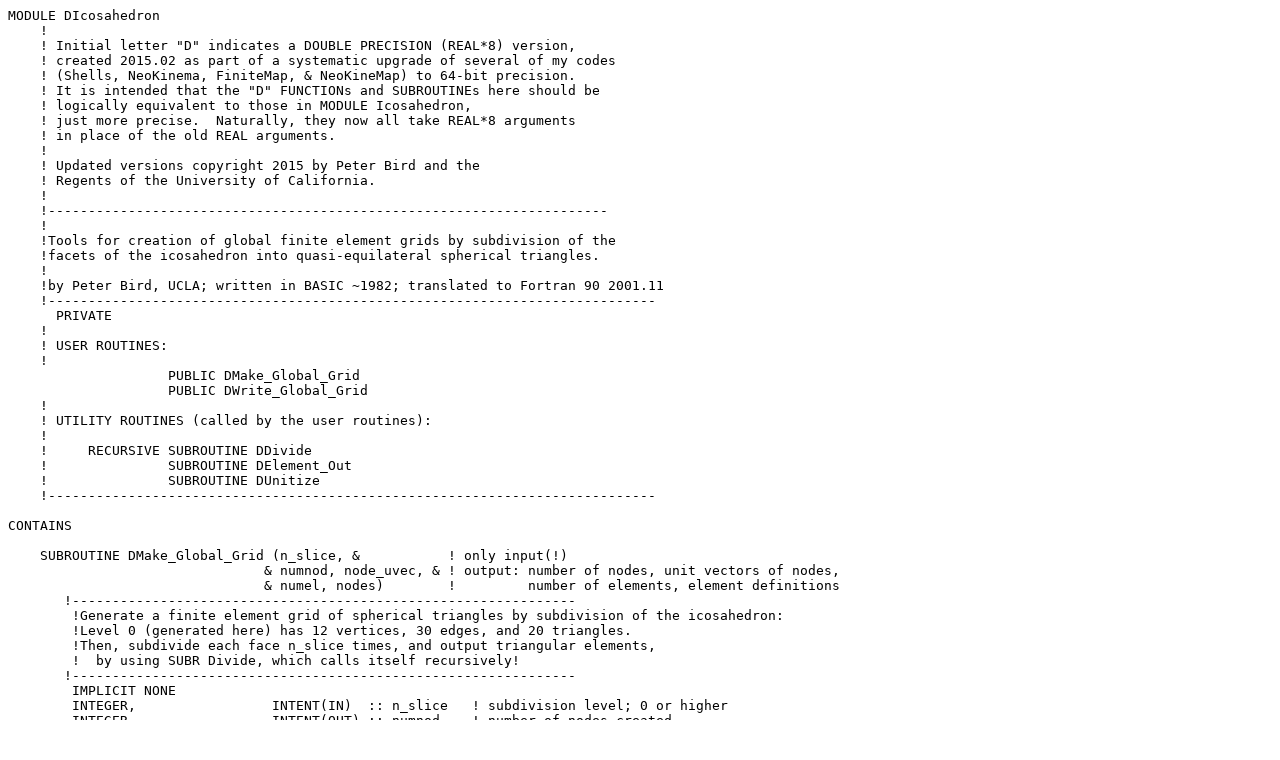

--- FILE ---
content_type: text/plain
request_url: http://peterbird.name/OldFTP/MapTools/DIcosahedron.f90.txt
body_size: 16548
content:
MODULE DIcosahedron
    !
    ! Initial letter "D" indicates a DOUBLE PRECISION (REAL*8) version,
    ! created 2015.02 as part of a systematic upgrade of several of my codes
    ! (Shells, NeoKinema, FiniteMap, & NeoKineMap) to 64-bit precision.
    ! It is intended that the "D" FUNCTIONs and SUBROUTINEs here should be
    ! logically equivalent to those in MODULE Icosahedron,
    ! just more precise.  Naturally, they now all take REAL*8 arguments
    ! in place of the old REAL arguments.
    !
    ! Updated versions copyright 2015 by Peter Bird and the
    ! Regents of the University of California.
    !
    !----------------------------------------------------------------------
    !
    !Tools for creation of global finite element grids by subdivision of the
    !facets of the icosahedron into quasi-equilateral spherical triangles.
    !
    !by Peter Bird, UCLA; written in BASIC ~1982; translated to Fortran 90 2001.11
    !----------------------------------------------------------------------------
      PRIVATE
    !
    ! USER ROUTINES:
    !
                    PUBLIC DMake_Global_Grid
                    PUBLIC DWrite_Global_Grid
    !
    ! UTILITY ROUTINES (called by the user routines):
    !
    !     RECURSIVE SUBROUTINE DDivide
    !               SUBROUTINE DElement_Out
    !               SUBROUTINE DUnitize
    !----------------------------------------------------------------------------

CONTAINS

    SUBROUTINE DMake_Global_Grid (n_slice, &           ! only input(!)
                                & numnod, node_uvec, & ! output: number of nodes, unit vectors of nodes,
                                & numel, nodes)        !         number of elements, element definitions
       !---------------------------------------------------------------
        !Generate a finite element grid of spherical triangles by subdivision of the icosahedron:
        !Level 0 (generated here) has 12 vertices, 30 edges, and 20 triangles.
        !Then, subdivide each face n_slice times, and output triangular elements,
        !  by using SUBR Divide, which calls itself recursively!
       !---------------------------------------------------------------
        IMPLICIT NONE
        INTEGER,                 INTENT(IN)  :: n_slice   ! subdivision level; 0 or higher
        INTEGER,                 INTENT(OUT) :: numnod    ! number of nodes created
        REAL*8, DIMENSION(:,:),  INTENT(OUT) :: node_uvec ! (3, numnod)
        INTEGER,                 INTENT(OUT) :: numel     ! number of elements created
        INTEGER, DIMENSION(:,:), INTENT(OUT) :: nodes     ! (3, numel)
       !---------------------------------------------------------------
        INTEGER                            :: m_slice ! copy of n_slice, allowing it to be changed (counted-down)
        INTEGER                            :: facets_done, i, j, k
        INTEGER, DIMENSION(3)              :: node_number
        REAL*8, DIMENSION(3)               :: rx, ry, rz, uvec1, uvec2, uvec3
        DOUBLE PRECISION, PARAMETER        :: s = 1.107148719D0
        DOUBLE PRECISION                   :: dot1, dot2, dot3, x1, x2, x3, y1, y2, y3, z1, z2, z3
        DOUBLE PRECISION, DIMENSION(12)    :: lat, lon
        DOUBLE PRECISION, DIMENSION(3)     :: v1, v2, v3
        DOUBLE PRECISION, DIMENSION(3, 12) :: abg  !Cartesian (alpha, beta, gamma) coordinates of these vertices.
        LOGICAL counterclockwise
       !---------------------------------------------------------------
       !generate basic form with a vertex (a 5-fold axis) up; highest symmetry axis
        lat(1) = 1.570796327D0
        lon(1) = 0.0D0
        DO i = 2, 6
            lat(i) = lat(1) - s
            lon(i) = (i - 2.0D0) * 1.256637061D0
        END DO
        DO i = 7, 11
            lat(i) = -lat(1) + s
            lon(i) = (i - 7.0D0) * 1.256637061D0 + .628318531D0
        END DO
        lat(12) = -lat(1)
        lon(12) = 0.0D0
        DO i = 1, 12
            abg(1, i) = DCOS(lat(i)) * DCOS(lon(i))
            abg(2, i) = DCOS(lat(i)) * DSIN(lon(i))
            abg(3, i) = DSIN(lat(i))
        END DO
       !-------------------------------------------------------
       !create output file for dumping results as they are found:
        OPEN (UNIT = 729, FILE = "Icosahedron.tmp", FORM = "UNFORMATTED") ! unconditional; overwrites any existing file
       !-------------------------------------------------------
       !find all 20 faces and subdivide each into four spherical triangles;
       !WRITE (*, "(' Creating global grid by level-',I1,' subdivision of icosahedron facets:')") n_slice
       !WRITE (*, *) ! advance, because next WRITE will not
        m_slice = n_slice
        facets_done = 0
        DO i = 1, 10
            DO j = (i + 1), 11
                DO k = (j + 1), 12
                    dot1 = abg(1, i) * abg(1, j) + abg(2, i) * abg(2, j) + abg(3, i) * abg(3, j)
                    dot2 = abg(1, j) * abg(1, k) + abg(2, j) * abg(2, k) + abg(3, j) * abg(3, k)
                    dot3 = abg(1, k) * abg(1, i) + abg(2, k) * abg(2, i) + abg(3, k) * abg(3, i)
                    IF ((dot1 > 0.3D0) .AND. (dot2 > 0.3D0) .AND. (dot3 > 0.3D0)) THEN
                        x1 = abg(1, i)
                        x2 = abg(1, j)
                        x3 = abg(1, k)
                        y1 = abg(2, i)
                        y2 = abg(2, j)
                        y3 = abg(2, k)
                        z1 = abg(3, i)
                        z2 = abg(3, j)
                        z3 = abg(3, k)
                        !Note: Divide will call itself, recursively.
                        !Therefore, all inputs are simple numbers (not vectors),
                        !to go on stack as values, not addresses.
                        !Also, note that output is sent to a temporary file, to avoid multiple copies on stack!
                        CALL DDivide(x1, y1, z1, x2, y2, z2, x3, y3, z3, m_slice) ! using copy m_slice = n_slice
                        facets_done = facets_done + 1
                       !WRITE (*, "('+',I8,' facets   out of       20 divided into elements')") facets_done
                    END IF
                END DO
            END DO
        END DO
       !-----------------------------------------------------------------------
       !read binary file, extracting groups of 3 uvecs, and assigning to lists:
        CLOSE (UNIT = 729)
        OPEN  (UNIT = 729, FILE = "Icosahedron.tmp", STATUS = "OLD", FORM = "UNFORMATTED")
        numnod = 0  !initialization
        IF (n_slice == 0) THEN
            numel = 20
        ELSE
            numel = 20 * (4**n_slice)
        END IF
        WRITE (*, *) ! advance, because next WRITE will not
        DO i = 1, numel
            READ (729) rx(1), ry(1), rz(1), rx(2), ry(2), rz(2), rx(3), ry(3), rz(3)
            DO j = 1, 3
                node_number(j) = 0 ! initialization
                k_loop: DO k = 1, numnod
                    IF (rx(j) == node_uvec(1, k)) THEN        
                        IF (ry(j) == node_uvec(2, k)) THEN        
                            IF (rz(j) == node_uvec(3, k)) THEN        
                               !this node is already defined
                                node_number(j) = k
                                EXIT k_loop
                            END IF
                        END IF
                    END IF
                END DO k_loop ! k = 1, numnod
                IF (node_number(j) == 0) THEN
                   !no match was found; define a new node
                    numnod = numnod + 1
                    node_number(j) = numnod
                    node_uvec(1, numnod) = rx(j)
                    node_uvec(2, numnod) = ry(j)
                    node_uvec(3, numnod) = rz(j)
                END IF
               !record this element, after checking for counterclockwise ordering!
               !First, determine side from node "#1" to "#2":
                uvec3(1) = rx(2) - rx(1)
                uvec3(2) = ry(2) - ry(1)
                uvec3(3) = rz(2) - rz(1)
               !Next, determine side from node "#2" to "#3":
                uvec1(1) = rx(3) - rx(2)
                uvec1(2) = ry(3) - ry(2)
                uvec1(3) = rz(3) - rz(2)
                CALL DCross(uvec3, uvec1, uvec2)
               !Note: If numbering is counterclockwise, uvec2 should point up.
                counterclockwise = ((uvec2(1)*rx(1) + uvec2(2)*ry(1) + uvec2(3)*rz(1)) > 0.0D0)
                IF (counterclockwise) THEN
                    nodes(1:3, i) = node_number(1:3)
                ELSE
                    nodes(1, i) = node_number(1)
                    nodes(2, i) = node_number(3)
                    nodes(3, i) = node_number(2)
                END IF
            END DO ! j = 1, 3
            IF (MOD(i, 100) == 0) THEN
               !WRITE (*, "('+',I8,' elements out of ',I8,' scanned for new nodes')") i, numel
            END IF
        END DO ! i = 1, numel
       !WRITE (*, "('+',I8,' elements out of ',I8,' scanned for new nodes')") numel, numel
        CLOSE (UNIT = 729, STATUS = "DELETE")
    END SUBROUTINE DMake_Global_Grid

    SUBROUTINE DWrite_Global_Grid (path, &              ! [Drive:][\Path\] for output (or null)
                                 & n_slice, &           
                                 & numnod, node_uvec, & 
                                 & numel, nodes)        ! all of these are INTENT(IN); get values 
                                                        ! by calling Make_Global_Grid first
        IMPLICIT NONE
        CHARACTER*(*),           INTENT(IN) :: path      ! [Drive:][\Path\] for output (or null)
        INTEGER,                 INTENT(IN) :: n_slice   ! subdivision level; 0 or higher
        INTEGER,                 INTENT(IN) :: numnod    ! number of nodes
        REAL*8, DIMENSION(:,:),  INTENT(IN) :: node_uvec ! (3, numnod)
        INTEGER,                 INTENT(IN) :: numel     ! number of elements
        INTEGER, DIMENSION(:,:), INTENT(IN) :: nodes     ! (3, numel)
       !---------------------------------------------------------------
        CHARACTER*1  :: c1
        CHARACTER*11 :: grid_file
        CHARACTER*80 :: grid_pathfile
        INTEGER :: i
        REAL*8, PARAMETER :: Pi = 3.141592653589793D0
        REAL*8, PARAMETER :: degrees_per_radian = 57.2957795130D0
        REAL*8 :: equat, equat2, lat, lon, phi, theta
        REAL*8, DIMENSION(3) :: uvec
       !---------------------------------------------------------------
        WRITE (c1, "(I1)") n_slice
        grid_file = "global" // c1 // ".feg"
        grid_pathfile = TRIM(path) // grid_file
        WRITE (*, "(' Writing ',A,'...')") TRIM(grid_file)
        OPEN (UNIT = 730, FILE = grid_pathfile) ! unconditional; overwrites any older file
        WRITE (730, "(A)") grid_file
        WRITE (730, "(I6,I6,'     0 1000000 F')") numnod, numnod
        DO i = 1, numnod
            uvec(1:3) = node_uvec(1:3, i)
           !- - - - - - - - - - - - - - - - - - - - - - - - - - - - - - - - - - - - - - - - - - - - - - - - - - -
           !Note: NOT calling DUvec_2_LonLat, because that is in DSphere or DMap_Projections/DAdobe_Illustrator,
           !      and in many projects would cause confusing duplication of code.  However, steps exactly the same.
            equat2 = uvec(1)*uvec(1) + uvec(2)*uvec(2)
            IF (equat2 == 0.0D0) THEN
                phi = 0.0D0 ! actually undefined; default 0.
                IF (uvec(3) > 0.0D0) THEN
                    theta = 0.0D0 ! N pole
                ELSE 
                    theta = Pi    ! S pole
                END IF
            ELSE
                equat = DSQRT(equat2)
                theta = DATAN2(equat, uvec(3))
                phi = DATAN2(uvec(2), uvec(1))
            END IF
            lat = 90.D0 - degrees_per_radian * DABS(theta)
            lat = MAX (lat, -90.0D0)
            lon = degrees_per_radian * phi
            IF (lon > 180.0D0) lon = lon - 360.0D0
            IF (lon <= -180.0D0) lon = lon + 360.0D0
           !- - - - - - - - - - - - - - - - - - - - - - - - - - - - - - - - - - - - - - - - - - - - - - - - - - -
                WRITE (730, "(I6,F9.3,F8.3,'       0.0       0.0       0.0       0.0')") i, lon, lat
        END DO
        WRITE (730, *) numel
        DO i = 1, numel
            WRITE (730, "(4I6)") i, nodes(1, i), nodes(2, i), nodes(3, i)
        END DO
        WRITE (730, "('     0')")
        CLOSE (UNIT = 730)
        WRITE (*, "('+Writing ',A,'...DONE')") grid_file
    END SUBROUTINE DWrite_Global_Grid

    SUBROUTINE DCross (a_vec, b_vec, c_vec)
      ! vector cross product: a x b = c
        IMPLICIT NONE
        REAL*8, DIMENSION(3), INTENT(IN)  :: a_vec, b_vec
        REAL*8, DIMENSION(3), INTENT(OUT) :: c_vec
        c_vec(1) = a_vec(2)*b_vec(3) - a_vec(3)*b_vec(2)
        c_vec(2) = a_vec(3)*b_vec(1) - a_vec(1)*b_vec(3)
        c_vec(3) = a_vec(1)*b_vec(2) - a_vec(2)*b_vec(1)
    END SUBROUTINE DCross

    RECURSIVE SUBROUTINE DDivide (x1, y1, z1, x2, y2, z2, x3, y3, z3, m_slice)
      !CALLed only by SUBR Make_Global_Grid (but called multiple times) and by itself (ditto).
      !Accepts 3 unit vectors of triangle corners as input, subdivides the
      !triangle m_slice times into 4 triangles, and outputs results to a file.
      !NOTE that Divide calls itself recursively, so all the arguments should
      !be simple numbers passed by value, not by address.
      !To avoid complications, output is dumped into an open binary file (UNIT = 729).
      !-------------------------------------------------------
       IMPLICIT NONE
       DOUBLE PRECISION, INTENT(IN)    :: x1, y1, z1, x2, y2, z2, x3, y3, z3
       INTEGER,          INTENT(IN)    :: m_slice
      !-------------------------------------------------------
       INTEGER :: l_slice
       DOUBLE PRECISION :: xe1, xe2, xe3, ye1, ye2, ye3, ze1, ze2, ze3
      !-------------------------------------------------------
       xe1 = 0.5D0 * (x2 + x3)
       xe2 = 0.5D0 * (x3 + x1)
       xe3 = 0.5D0 * (x1 + x2)
       ye1 = 0.5D0 * (y2 + y3)
       ye2 = 0.5D0 * (y3 + y1)
       ye3 = 0.5D0 * (y1 + y2)
       ze1 = 0.5D0 * (z2 + z3)
       ze2 = 0.5D0 * (z3 + z1)
       ze3 = 0.5D0 * (z1 + z2)
       CALL DUnitize(xe1, ye1, ze1)
       CALL DUnitize(xe2, ye2, ze2)
       CALL DUnitize(xe3, ye3, ze3)
       IF (m_slice > 1) THEN
           l_slice = m_slice - 1
           CALL DDivide( x1,  y1,  z1, xe2, ye2, ze2, xe3, ye3, ze3, l_slice)
           CALL DDivide( x2,  y2,  z2, xe1, ye1, ze1, xe3, ye3, ze3, l_slice)
           CALL DDivide( x3,  y3,  z3, xe1, ye1, ze1, xe2, ye2, ze2, l_slice)
           CALL DDivide(xe1, ye1, ze1, xe2, ye2, ze2, xe3, ye3, ze3, l_slice)
       ELSE IF (m_slice == 1) THEN
           CALL DElementOut( x1,  y1,  z1, xe2, ye2, ze2, xe3, ye3, ze3)
           CALL DElementOut( x2,  y2,  z2, xe1, ye1, ze1, xe3, ye3, ze3)
           CALL DElementOut( x3,  y3,  z3, xe1, ye1, ze1, xe2, ye2, ze2)
           CALL DElementOut(xe1, ye1, ze1, xe2, ye2, ze2, xe3, ye3, ze3)
       ELSE ! m_slice == 0
           CALL DElementOut(x1, y1, z1, x2, y2, z2, x3, y3, z3)
       END IF
    END SUBROUTINE DDivide



    SUBROUTINE DElementOut (x1, y1, z1, x2, y2, z2, x3, y3, z3)
       !CALLed only by SUBR DDivide (but called multiple times).
       !Outputs an element defined by 3 unit radius vectors to its vertices.
       !The output (binary) file must already be open, as device 729.
        IMPLICIT NONE
        DOUBLE PRECISION, INTENT(IN) :: x1, y1, z1, x2, y2, z2, x3, y3, z3
       !Write to binary file:
        WRITE (729) x1, y1, z1, x2, y2, z2, x3, y3, z3
    END SUBROUTINE DElementOut



    SUBROUTINE DUnitize (x, y, z)
       !Converts any vector in 3-component double-precision form to a unit vector.
        IMPLICIT NONE
        DOUBLE PRECISION, INTENT(INOUT) :: x, y, z
        DOUBLE PRECISION :: r
        r = DSQRT(x * x + y * y + z * z)
        IF (r > 0.0D0) THEN
            x = x / r
            y = y / r
            z = z / r
        ELSE
            x = 1.0D0
            y = 0.0D0
            z = 0.0D0
        END IF
    END SUBROUTINE DUnitize

END MODULE DIcosahedron
